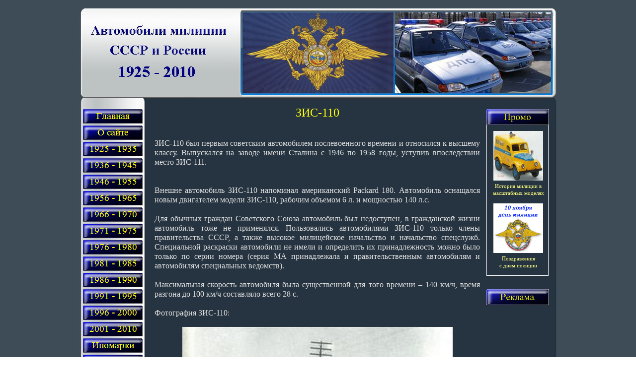

--- FILE ---
content_type: text/html; charset=WINDOWS-1251
request_url: https://www.am02.ru/zis_110.html
body_size: 3092
content:
<!DOCTYPE html PUBLIC "-//W3C//DTD XHTML 1.0 Strict//EN" "http://www.w3.org/TR/xhtml1/DTD/xhtml1-strict.dtd">
<html xmlns="http://www.w3.org/1999/xhtml" xml:lang="ru" lang="ru" dir="ltr">
<head>
	<title>ЗИС-110</title>

	<!-- Contents -->
	<meta http-equiv="Content-Type" content="text/html; charset=windows-1251" />
	<meta http-equiv="Content-Language" content="ru" />
	<meta http-equiv="last-modified" content="14.12.2011 08:12:51" />
	<meta http-equiv="Content-Type-Script" content="text/javascript" />
	<meta name="description" content="ЗИС-110. История автомобилей милиции СССР с 1935 по 1945 годы года - легковые,  грузовые автомобили, автобусы и микроавтобусы" />
	<meta name="keywords" content="ЗИС-110 автомобили авто милиции СССР Россия ДПС ОРУД ГАИ ГИБДД МВД ОМОН история ретро машины старые модели" />
	<!-- imCustomHead -->
	<meta http-equiv="Expires" content="0" />
	<meta name="Resource-Type" content="document" />
	<meta name="Distribution" content="global" />
	<meta name="Robots" content="index, follow" />
	<meta name="Revisit-After" content="21 days" />
	<meta name="Rating" content="general" />
	<!-- Others -->
	<meta name="Generator" content="Incomedia WebSite X5 Evolution 8.0.11 - www.websitex5.com" />
	<meta name="viewport" content="width=device-width, initial-scale=1.0" />
	<meta http-equiv="ImageToolbar" content="False" />
	<meta name="MSSmartTagsPreventParsing" content="True" />
	<link rel="Shortcut Icon" href="res/favicon.ico" type="image/x-icon" />
	
	<!-- Parent -->
	<link rel="sitemap" href="imsitemap.html" title="Общая карта сайта" />
	<!-- Res -->
	<link rel="stylesheet" type="text/css" href="res/styles.css" media="screen" />
	<link rel="stylesheet" type="text/css" href="res/template.css" media="screen" />
	<link rel="stylesheet" type="text/css" href="res/home.css" media="screen" />

</head>
<body>
<div id="imSite">
<div id="imHeader">

</div>

<div id="imBody">
	<div id="imMenuMain">

<!-- Menu START -->

<div id="imMnMn">
<ul>
	<li><a class="imMnItm_1" href="index.html" title="Главная"></a></li>
	<li><a class="imMnItm_2" href="contacts.html" title="О сайте"></a></li>
	<li><a class="imMnItm_3" href="1925_1935.html" title="1925-1935"></a></li>
	<li><a class="imMnItm_4" href="1936_1945.html" title="1936-1945"></a></li>
	<li><a class="imMnItm_5" href="1946_1955.html" title="1946-1955"></a></li>
	<li><a class="imMnItm_6" href="1956_1965.html" title="1956-1965"></a></li>
	<li><a class="imMnItm_7" href="1966_1970.html" title="1966-1970"></a></li>
	<li><a class="imMnItm_8" href="1971_1975.html" title="1971-1975"></a></li>
	<li><a class="imMnItm_9" href="1976_1980.html" title="1976-1980"></a></li>
	<li><a class="imMnItm_10" href="1981_1985.html" title="1981-1985"></a></li>
	<li><a class="imMnItm_11" href="1986_1990.html" title="1986-1990"></a></li>
	<li><a class="imMnItm_12" href="1991_1995.html" title="1991-1995"></a></li>
	<li><a class="imMnItm_13" href="1996_2000.html" title="1996-2000"></a></li>
	<li><a class="imMnItm_14" href="2001_2010.html" title="2001-2010"></a></li>
	<li><a class="imMnItm_15" href="inomarki.html" title="Иномарки"></a></li>
	<li><a class="imMnItm_16" href="prikol.html" title="Приколы"></a></li>
</ul>
</div>
<!-- Menu END -->

	</div>

	<div id="imContent">

<!-- Page START -->
<h1>ЗИС-110 милиции</h1>
<p id="imPathTitle">1936 - 1945</p>
<div id="imPage">

<div id="Text">
<div id="Text_Cont">
	<div id="Text_Obj">
<p class="imAlign_center"><span class="ff0 fc3 fs18 ">ЗИС-110</span><span class="ff0 fc0 fs12 ">
<br /></span></p>
<p class="imAlign_justify"><span class="ff0 fc0 fs12 ">
<br /></span></p>
<p class="imAlign_left"><span class="ff0 fc0 fs12 ">
<br /></span></p>
<p class="imAlign_justify"><span class="ff0 fc0 fs12 ">ЗИС-110 был первым советским автомобилем послевоенного времени и относился к высшему классу. Выпускался на заводе имени Сталина с 1946 по 1958 годы, уступив впоследствии место ЗИС-111.<br /><br /><br />Внешне автомобиль ЗИС-110 напоминал американский Packard 180. Автомобиль оснащался новым двигателем модели ЗИС-110, рабочим объемом 6 л. и мощностью 140 л.с.<br /><br />Для обычных граждан Советского Союза автомобиль был недоступен, в гражданской жизни автомобиль тоже не применялся. Пользовались автомобилями ЗИС-110 только члены правительства СССР, а также высокое милицейское начальство и начальство спецслужб. Специальной раскраски автомобили не имели и определить их принадлежность можно было только по серии номера (серия МА принадлежала и правительственным автомобилям и автомобилям специальных ведомств).<br /><br />Максимальная скорость автомобиля была существенной для того времени – 140 км/ч, время разгона до 100 км/ч составляло всего 28 с.<br /><br />Фотография ЗИС-110:<br /></span></p>
<p class="imAlign_center"><span class="ff0 fc0 fs12 ">
<br /></span><span class="ff0 fc2 fs12 "><img class="imImage" src="images/p014_0_01_01.jpg" width="544" height="378" alt="" /></span><span class="ff0 fc0 fs10 ">
<br /></span></p>
	</div>
</div>
</div>

<div id="Promo">
<p id="Promo_Title"></p>
<div id="Promo_Cont">
	<div id="Promo_Obj">
<p class="imAlign_center"><span class="ff0 fc0 fs12 "><a class="ImLink" rel="nofollow" href="http://www.rosmilmodels.ru" target="_blank" title=""><img class="imImage" src="images/rosmilmodels.gif" width="100" height="100" alt="История милиции в масштабных моделях" /></a></span>
<span class="ff0 fc0 fs9 "><br /><a class="ImLink" href="http://www.rosmilmodels.ru" target="_blank" title="">История милиции в <br />масштабных моделях</a><br /><br /></span>
<span class="ff0 fc0 fs12 "><a class="ImLink" rel="nofollow" href="http://pozdravlandia.ru/professional/militia_day.html" target="_blank" title=""><img class="imImage" src="images/pozdravlandia.gif" width="100" height="100" alt="Поздравления с днем полиции" /></a></span>
<span class="ff0 fc0 fs9 "><br /><a class="ImLink" href="http://pozdravlandia.ru/professional/militia_day.html" target="_blank" title="">Поздравления <br />с днем полиции</a></span><span class="ff0 fc0 fs10 ">

<br /></span></p>
	</div>
</div>
</div>

<div id="Media">
<p id="Media_Title"></p>
<div id="Media_Cont">
	<div id="Media_Obj">
<script type="text/javascript">
    google_ad_client = "ca-pub-9455431569003776";
    google_ad_slot = "4684692115";
    google_ad_width = 125;
    google_ad_height = 125;
</script>
<!-- 125x125 Am02.ru -->
<script type="text/javascript"
src="//pagead2.googlesyndication.com/pagead/show_ads.js">
</script>
	</div>
</div>
</div>

<div id="Context">
<div id="Context_Cont">
	<div id="Context_Obj">
<script type="text/javascript">
    google_ad_client = "ca-pub-9455431569003776";
    google_ad_slot = "4265889710";
    google_ad_width = 300;
    google_ad_height = 250;
</script>
<!-- 300x250 Am02.ru -->
<script type="text/javascript"
src="//pagead2.googlesyndication.com/pagead/show_ads.js">
</script>
<script type="text/javascript">
    google_ad_client = "ca-pub-9455431569003776";
    google_ad_slot = "4265889710";
    google_ad_width = 300;
    google_ad_height = 250;
</script>
<!-- 300x250 Am02.ru -->
<script type="text/javascript"
src="//pagead2.googlesyndication.com/pagead/show_ads.js">
</script>
	</div>
</div>
</div>

</div>
<!-- Page END -->


	</div>
	<div id="imFooter">
<script src="//mc.yandex.ru/metrika/watch.js" type="text/javascript"></script><script type="text/javascript">try { var yaCounter30260237 = new Ya.Metrika({id:30260237}); } catch(e) { }</script>
<div style="position: absolute; left: 23px; top: 20px; width: 88px; height: 31px; overflow: hidden; ">
<script type="text/javascript">document.write("<a rel='nofollow' href='//www.liveinternet.ru/click' target=_blank><img src='//counter.yadro.ru/hit?t13.11;r" + escape(document.referrer) + ((typeof(screen)=="undefined")?"":";s"+screen.width+"*"+screen.height+"*"+(screen.colorDepth?screen.colorDepth:screen.pixelDepth)) + ";u" + escape(document.URL) + ";" + Math.random() + "' border=0 width=88 height=31 alt='' <\/a>")</script>
</div>
	</div>

</div>
</div>


</body>
</html>


--- FILE ---
content_type: text/html; charset=utf-8
request_url: https://www.google.com/recaptcha/api2/aframe
body_size: 268
content:
<!DOCTYPE HTML><html><head><meta http-equiv="content-type" content="text/html; charset=UTF-8"></head><body><script nonce="FLBPCe6lT4Bagn2q4KFC3A">/** Anti-fraud and anti-abuse applications only. See google.com/recaptcha */ try{var clients={'sodar':'https://pagead2.googlesyndication.com/pagead/sodar?'};window.addEventListener("message",function(a){try{if(a.source===window.parent){var b=JSON.parse(a.data);var c=clients[b['id']];if(c){var d=document.createElement('img');d.src=c+b['params']+'&rc='+(localStorage.getItem("rc::a")?sessionStorage.getItem("rc::b"):"");window.document.body.appendChild(d);sessionStorage.setItem("rc::e",parseInt(sessionStorage.getItem("rc::e")||0)+1);localStorage.setItem("rc::h",'1769415771891');}}}catch(b){}});window.parent.postMessage("_grecaptcha_ready", "*");}catch(b){}</script></body></html>

--- FILE ---
content_type: text/css
request_url: https://www.am02.ru/res/styles.css
body_size: 966
content:
/* -- General Style -- */
#imHeader, #imFooter {position: relative; }
#imHeader div, #imFooter div {cursor: pointer; background: center no-repeat}
body {font-size: 8px; vertical-align: baseline; }
p {margin: 0; padding: 0; } 
.fb {font-weight: bold; } .fi {font-style: italic; } .fu {text-decoration: underline; } 
.imAlign_left {text-align: left; }
.imAlign_center {text-align: center; }
.imAlign_right {text-align: right; }
.imAlign_justify {text-align: justify; }
img.imImage {border: 0px; vertical-align: baseline; }

/* -- Menu Main Settings -- */
#imMnMn {padding-top: 0px; }
#imMnMn ul, #imMnMn ul li {margin: 0; padding: 0; list-style: none; z-index: 1000; cursor: pointer; }
#imMnMn ul li {position: relative; float: left; padding-bottom: 4px; }
#imMnMn ul a {display: block; text-decoration: none; height: 29px; width: 120px; }

/* -- Menu Main Images -- */
#imMnMn ul li a.imMnItm_1 {background: url('immnu_01a.gif') no-repeat top left; }
#imMnMn ul li:hover a.imMnItm_1, #imMnMn ul li a:hover.imMnItm_1 {background: url('immnu_01b.gif') no-repeat top left; }
#imMnMn ul li a.imMnItm_2 {background: url('immnu_02a.gif') no-repeat top left; }
#imMnMn ul li:hover a.imMnItm_2, #imMnMn ul li a:hover.imMnItm_2 {background: url('immnu_02b.gif') no-repeat top left; }
#imMnMn ul li a.imMnItm_3 {background: url('immnu_03a.gif') no-repeat top left; }
#imMnMn ul li:hover a.imMnItm_3, #imMnMn ul li a:hover.imMnItm_3 {background: url('immnu_03b.gif') no-repeat top left; }
#imMnMn ul li a.imMnItm_4 {background: url('immnu_04a.gif') no-repeat top left; }
#imMnMn ul li:hover a.imMnItm_4, #imMnMn ul li a:hover.imMnItm_4 {background: url('immnu_04b.gif') no-repeat top left; }
#imMnMn ul li a.imMnItm_5 {background: url('immnu_05a.gif') no-repeat top left; }
#imMnMn ul li:hover a.imMnItm_5, #imMnMn ul li a:hover.imMnItm_5 {background: url('immnu_05b.gif') no-repeat top left; }
#imMnMn ul li a.imMnItm_6 {background: url('immnu_06a.gif') no-repeat top left; }
#imMnMn ul li:hover a.imMnItm_6, #imMnMn ul li a:hover.imMnItm_6 {background: url('immnu_06b.gif') no-repeat top left; }
#imMnMn ul li a.imMnItm_7 {background: url('immnu_07a.gif') no-repeat top left; }
#imMnMn ul li:hover a.imMnItm_7, #imMnMn ul li a:hover.imMnItm_7 {background: url('immnu_07b.gif') no-repeat top left; }
#imMnMn ul li a.imMnItm_8 {background: url('immnu_08a.gif') no-repeat top left; }
#imMnMn ul li:hover a.imMnItm_8, #imMnMn ul li a:hover.imMnItm_8 {background: url('immnu_08b.gif') no-repeat top left; }
#imMnMn ul li a.imMnItm_9 {background: url('immnu_09a.gif') no-repeat top left; }
#imMnMn ul li:hover a.imMnItm_9, #imMnMn ul li a:hover.imMnItm_9 {background: url('immnu_09b.gif') no-repeat top left; }
#imMnMn ul li a.imMnItm_10 {background: url('immnu_10a.gif') no-repeat top left; }
#imMnMn ul li:hover a.imMnItm_10, #imMnMn ul li a:hover.imMnItm_10 {background: url('immnu_10b.gif') no-repeat top left; }
#imMnMn ul li a.imMnItm_11 {background: url('immnu_11a.gif') no-repeat top left; }
#imMnMn ul li:hover a.imMnItm_11, #imMnMn ul li a:hover.imMnItm_11 {background: url('immnu_11b.gif') no-repeat top left; }
#imMnMn ul li a.imMnItm_12 {background: url('immnu_12a.gif') no-repeat top left; }
#imMnMn ul li:hover a.imMnItm_12, #imMnMn ul li a:hover.imMnItm_12 {background: url('immnu_12b.gif') no-repeat top left; }
#imMnMn ul li a.imMnItm_13 {background: url('immnu_13a.gif') no-repeat top left; }
#imMnMn ul li:hover a.imMnItm_13, #imMnMn ul li a:hover.imMnItm_13 {background: url('immnu_13b.gif') no-repeat top left; }
#imMnMn ul li a.imMnItm_14 {background: url('immnu_14a.gif') no-repeat top left; }
#imMnMn ul li:hover a.imMnItm_14, #imMnMn ul li a:hover.imMnItm_14 {background: url('immnu_14b.gif') no-repeat top left; }
#imMnMn ul li a.imMnItm_15 {background: url('immnu_15a.gif') no-repeat top left; }
#imMnMn ul li:hover a.imMnItm_15, #imMnMn ul li a:hover.imMnItm_15 {background: url('immnu_15b.gif') no-repeat top left; }
#imMnMn ul li a.imMnItm_16 {background: url('immnu_16a.gif') no-repeat top left; }
#imMnMn ul li:hover a.imMnItm_16, #imMnMn ul li a:hover.imMnItm_16 {background: url('immnu_16b.gif') no-repeat top left; }

/* -- Texts Style -- */
h1 {margin: 0px 6px 8px 10px; display: none; }
#imPathTitle {margin: 0px 6px 8px 10px; display: none; }
.imDefText {padding: 2px 0 2px 0; font: 16px Times New Roman; color: #E0E0E0; text-align: left; }
.fc0 {color: #E0E0E0; }
#imFooterSiteMap {margin: 8px 6px 0px 10px; display: none; }

/* -- Links Style -- */
a.ImLink  {text-decoration: none; }
a.ImLink:link {color: #FFFF80; }
a.ImLink:visited {color: #FFFF80; }
a.ImLink:hover {color: #FFFF80; text-decoration: underline; }
a.ImGlossary {text-decoration: none; border-bottom: 1px dashed; cursor: text; }
a.ImGlossary:hover {text-decoration: none; cursor: text; }

--- FILE ---
content_type: text/css
request_url: https://www.am02.ru/res/template.css
body_size: 302
content:
body {margin: 0; padding: 0; background-image: url('bg.jpg'); }
#imSite {width: 960px; margin: 15px auto; text-align: left; }
#imHeader {height: 191px; background-image: url('top.jpg'); background-repeat: no-repeat; background-position: left top; }
#imBody {background-image: url('content.jpg'); background-repeat: repeat-y; background-position: left top; }
#imMenuMain {width: 134px; float: left; padding: 14px 0 0 7px; }
#imContent {width: 806px; float: left; margin-top: 8px; }
#imFooter {clear: both; height: 86px; background-image: url('bottom.jpg'); background-repeat: no-repeat; background-position: left top; }



--- FILE ---
content_type: text/css
request_url: https://www.am02.ru/res/home.css
body_size: 634
content:
#Text {position: relative; top: 0px; left: 10px; min-height: 100%; height: auto !important; height: 100%; width: 655px; }
#Text_Obj .ff0 {font-family: Tahoma; }
#Text_Obj .fc1 {color: #FFFFFF; }
#Text_Obj .fc2 {color: #000000; }
#Text_Obj .fc3 {color: #FFFF00; }
#Text_Obj .fs18 {font-size: 24px ; vertical-align: baseline; line-height: 27px ; }
#Text_Obj .fs12 {font-size: 16px ; vertical-align: baseline; line-height: 19px ; }
#Text_Obj .fs16 {font-size: 21px ; vertical-align: baseline; line-height: 24px ; }
#Text_Obj .fs10 {font-size: 13px ; vertical-align: baseline; line-height: 16px ; }
#Text_Obj {padding: 0px; }
#Text_Cont {text-align: center; min-height: 100%; height: auto !important; height: 100%; overflow: hidden; }

#Context {position: relative; top: 10px; left: 10px; min-height: 100%; height: auto !important; height: 100%; width: 655px; }
#Context_Obj .ff1 {font-family: Tahoma; }
#Context_Obj .fc1 {color: #FF8080; }
#Context_Obj .fs14 {font-size: 16px ; vertical-align: baseline; line-height: 19px ; }
#Context_Obj {padding-top: 20px; margin-bottom: 10px; }
#Context_Cont {text-align: center; min-height: 100%; height: auto !important; height: 100%; overflow: hidden; }

#Promo {position: absolute; top: 6px; left: 678px; height: 335px; width: 125px; }
#Promo_Title {background: url('../images/promo.gif') no-repeat; height: 32px; }
#Promo_Cont {border-left: 1px solid #FFFFFF; border-right: 1px solid #FFFFFF; border-bottom: 1px solid #FFFFFF; }
#Promo_Obj .ff0 {font-family: Tahoma; }
#Promo_Obj .fs9 {font-size: 11px ; vertical-align: baseline; line-height: 14px ; }
#Promo_Obj .fs12 {font-size: 16px ; vertical-align: baseline; line-height: 19px ; }
#Promo_Obj {margin-top: 12px; margin-left: 3px; }
#Promo_Cont {text-align: center; height: 303px; overflow: hidden; }

#Media {position: absolute; top: 369px; left: 678px; height: 157px; width: 125px; }
#Media_Title {background: url('../images/advert.gif') no-repeat; height: 32px; }
#Media_Obj {padding: 0px; }
#Media_Cont {text-align: center; height: 125px; overflow: hidden; }

#imPage {position: relative; min-height: 541px; height: auto !important;  }